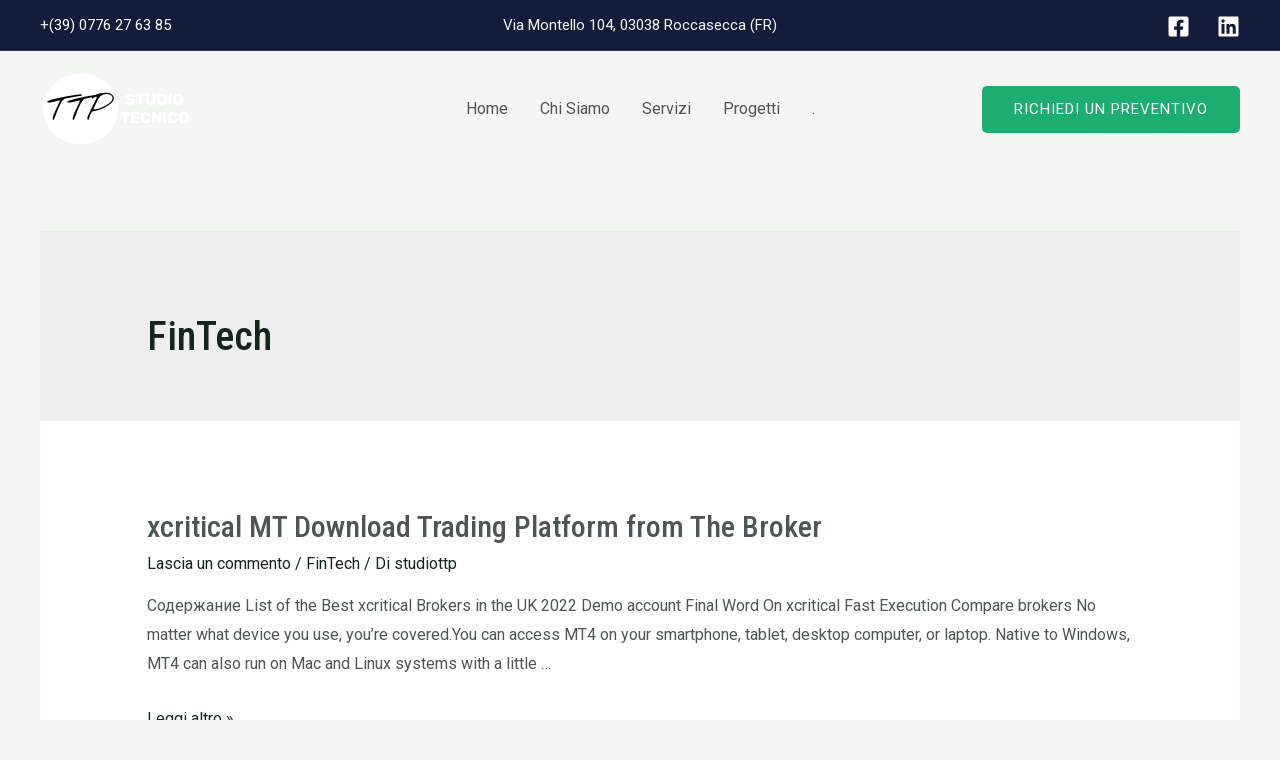

--- FILE ---
content_type: image/svg+xml
request_url: https://studiottp.com/wp-content/uploads/2022/03/logottp-BIANCO.svg
body_size: 8059
content:
<?xml version="1.0" encoding="UTF-8" standalone="no"?>
<!DOCTYPE svg PUBLIC "-//W3C//DTD SVG 20010904//EN"
              "http://www.w3.org/TR/2001/REC-SVG-20010904/DTD/svg10.dtd">

<svg xmlns="http://www.w3.org/2000/svg"
     width="6.4in" height="3.6in"
     viewBox="0 0 1920 1080">
  <path id="CERCHIO"
        fill="white" stroke="white" stroke-width="1"
        d="M 503.00,84.42
           C 517.38,82.67 534.44,84.83 549.00,85.00
             549.00,85.00 559.00,85.91 559.00,85.91
             583.29,87.61 607.21,91.32 631.00,96.58
             714.06,114.92 790.97,155.15 854.00,212.17
             854.00,212.17 869.00,227.00 869.00,227.00
             926.26,284.26 967.70,355.31 987.37,434.00
             993.13,457.01 997.36,480.34 999.09,504.00
             999.09,504.00 1000.00,514.00 1000.00,514.00
             1000.00,514.00 1001.00,532.00 1001.00,532.00
             1001.63,586.30 992.67,640.92 973.95,692.00
             932.46,805.17 842.36,900.47 733.00,950.69
             688.73,971.02 642.24,985.32 594.00,992.27
             594.00,992.27 559.00,996.09 559.00,996.09
             559.00,996.09 549.00,997.00 549.00,997.00
             549.00,997.00 529.00,998.00 529.00,998.00
             529.00,998.00 511.00,998.00 511.00,998.00
             511.00,998.00 490.00,997.00 490.00,997.00
             490.00,997.00 469.00,995.17 469.00,995.17
             431.07,991.38 395.17,983.72 359.00,971.67
             216.18,924.06 100.44,812.17 56.72,667.00
             48.24,638.86 42.05,607.30 39.91,578.00
             39.91,578.00 39.00,568.00 39.00,568.00
             39.00,568.00 38.00,548.00 38.00,548.00
             38.00,548.00 38.00,533.00 38.00,533.00
             38.00,533.00 39.00,519.00 39.00,519.00
             39.00,519.00 40.84,494.00 40.84,494.00
             46.89,437.38 64.22,382.09 91.31,332.00
             154.14,215.82 261.83,136.50 388.00,101.42
             410.20,95.25 441.07,89.46 464.00,87.17
             464.00,87.17 490.00,85.00 490.00,85.00
             495.14,84.94 497.73,85.17 503.00,84.42 Z" />
  <path id="TECNICO"
        fill="white" stroke="white" stroke-width="1"
        d="M 1077.80,724.00
           C 1076.38,724.00 1075.19,723.52 1074.22,722.55
             1073.26,721.58 1072.78,720.39 1072.78,718.97
             1072.78,718.97 1072.78,615.38 1072.78,615.38
             1072.78,615.38 1037.17,615.38 1037.17,615.38
             1035.75,615.38 1034.56,614.89 1033.59,613.92
             1032.63,612.95 1032.16,611.76 1032.16,610.34
             1032.16,610.34 1032.16,589.09 1032.16,589.09
             1032.16,587.64 1032.63,586.42 1033.59,585.45
             1034.56,584.48 1035.75,584.00 1037.17,584.00
             1037.17,584.00 1144.78,584.00 1144.78,584.00
             1146.24,584.00 1147.45,584.48 1148.42,585.45
             1149.39,586.42 1149.88,587.64 1149.88,589.09
             1149.88,589.09 1149.88,610.34 1149.88,610.34
             1149.88,611.76 1149.39,612.95 1148.42,613.92
             1147.45,614.89 1146.24,615.38 1144.78,615.38
             1144.78,615.38 1109.25,615.38 1109.25,615.38
             1109.25,615.38 1109.25,718.97 1109.25,718.97
             1109.25,720.39 1108.77,721.58 1107.80,722.55
             1106.83,723.52 1105.61,724.00 1104.16,724.00
             1104.16,724.00 1077.80,724.00 1077.80,724.00 Z
           M 1172.95,724.00
           C 1171.54,724.00 1170.34,723.52 1169.38,722.55
             1168.41,721.58 1167.92,720.39 1167.92,718.97
             1167.92,718.97 1167.92,589.09 1167.92,589.09
             1167.92,587.64 1168.41,586.42 1169.38,585.45
             1170.34,584.48 1171.54,584.00 1172.95,584.00
             1172.95,584.00 1266.33,584.00 1266.33,584.00
             1267.80,584.00 1269.01,584.48 1269.97,585.45
             1270.94,586.42 1271.42,587.64 1271.42,589.09
             1271.42,589.09 1271.42,607.84 1271.42,607.84
             1271.42,609.26 1270.94,610.45 1269.97,611.42
             1269.01,612.39 1267.80,612.88 1266.33,612.88
             1266.33,612.88 1202.66,612.88 1202.66,612.88
             1202.66,612.88 1202.66,639.88 1202.66,639.88
             1202.66,639.88 1261.92,639.88 1261.92,639.88
             1263.39,639.88 1264.61,640.36 1265.58,641.33
             1266.55,642.30 1267.03,643.51 1267.03,644.97
             1267.03,644.97 1267.03,662.34 1267.03,662.34
             1267.03,663.76 1266.55,664.95 1265.58,665.92
             1264.61,666.89 1263.39,667.38 1261.92,667.38
             1261.92,667.38 1202.66,667.38 1202.66,667.38
             1202.66,667.38 1202.66,695.12 1202.66,695.12
             1202.66,695.12 1267.92,695.12 1267.92,695.12
             1269.39,695.12 1270.61,695.61 1271.58,696.58
             1272.55,697.55 1273.03,698.76 1273.03,700.22
             1273.03,700.22 1273.03,718.97 1273.03,718.97
             1273.03,720.39 1272.55,721.58 1271.58,722.55
             1270.61,723.52 1269.39,724.00 1267.92,724.00
             1267.92,724.00 1172.95,724.00 1172.95,724.00 Z
           M 1352.33,726.00
           C 1339.77,726.00 1328.98,723.95 1319.94,719.84
             1310.89,715.73 1303.86,709.65 1298.83,701.61
             1293.80,693.56 1291.05,683.62 1290.58,671.80
             1290.44,666.33 1290.38,660.46 1290.38,654.20
             1290.38,647.93 1290.44,641.93 1290.58,636.20
             1291.05,624.55 1293.85,614.68 1298.95,606.61
             1304.07,598.54 1311.16,592.42 1320.25,588.25
             1329.33,584.09 1340.02,582.00 1352.33,582.00
             1361.21,582.00 1369.38,583.11 1376.84,585.31
             1384.30,587.52 1390.82,590.73 1396.39,594.94
             1401.96,599.15 1406.32,604.21 1409.47,610.12
             1412.62,616.04 1414.29,622.73 1414.47,630.20
             1414.52,631.40 1414.11,632.41 1413.25,633.23
             1412.38,634.05 1411.35,634.45 1410.16,634.45
             1410.16,634.45 1383.16,634.45 1383.16,634.45
             1381.41,634.45 1380.08,634.07 1379.16,633.31
             1378.24,632.54 1377.48,631.19 1376.88,629.25
             1375.01,622.14 1371.97,617.30 1367.77,614.73
             1363.55,612.16 1358.37,610.88 1352.20,610.88
             1344.90,610.88 1339.10,612.89 1334.80,616.92
             1330.49,620.95 1328.16,627.71 1327.80,637.20
             1327.40,648.13 1327.40,659.33 1327.80,670.80
             1328.16,680.29 1330.49,687.05 1334.80,691.08
             1339.10,695.11 1344.90,697.12 1352.20,697.12
             1358.37,697.12 1363.58,695.80 1367.83,693.16
             1372.08,690.50 1375.09,685.70 1376.88,678.75
             1377.39,676.73 1378.13,675.36 1379.09,674.64
             1380.06,673.91 1381.41,673.55 1383.16,673.55
             1383.16,673.55 1410.16,673.55 1410.16,673.55
             1411.35,673.55 1412.38,673.96 1413.25,674.78
             1414.11,675.59 1414.52,676.60 1414.47,677.80
             1414.29,685.27 1412.62,691.96 1409.47,697.88
             1406.32,703.79 1401.96,708.86 1396.39,713.06
             1390.82,717.27 1384.30,720.48 1376.84,722.69
             1369.38,724.89 1361.21,726.00 1352.33,726.00 Z
           M 1439.95,724.00
           C 1438.54,724.00 1437.34,723.52 1436.38,722.55
             1435.41,721.58 1434.92,720.39 1434.92,718.97
             1434.92,718.97 1434.92,589.09 1434.92,589.09
             1434.92,587.64 1435.41,586.42 1436.38,585.45
             1437.34,584.48 1438.54,584.00 1439.95,584.00
             1439.95,584.00 1461.28,584.00 1461.28,584.00
             1463.45,584.00 1465.03,584.50 1466.03,585.50
             1467.03,586.50 1467.68,587.26 1467.97,587.78
             1467.97,587.78 1516.78,664.70 1516.78,664.70
             1516.78,664.70 1516.78,589.09 1516.78,589.09
             1516.78,587.64 1517.26,586.42 1518.22,585.45
             1519.19,584.48 1520.38,584.00 1521.80,584.00
             1521.80,584.00 1545.78,584.00 1545.78,584.00
             1547.24,584.00 1548.45,584.48 1549.42,585.45
             1550.39,586.42 1550.88,587.64 1550.88,589.09
             1550.88,589.09 1550.88,718.91 1550.88,718.91
             1550.88,720.32 1550.39,721.53 1549.42,722.52
             1548.45,723.51 1547.26,724.00 1545.84,724.00
             1545.84,724.00 1524.45,724.00 1524.45,724.00
             1522.29,724.00 1520.71,723.48 1519.73,722.44
             1518.77,721.40 1518.10,720.66 1517.75,720.22
             1517.75,720.22 1469.03,646.20 1469.03,646.20
             1469.03,646.20 1469.03,718.97 1469.03,718.97
             1469.03,720.39 1468.55,721.58 1467.58,722.55
             1466.61,723.52 1465.39,724.00 1463.92,724.00
             1463.92,724.00 1439.95,724.00 1439.95,724.00 Z
           M 1583.95,724.00
           C 1582.54,724.00 1581.34,723.52 1580.38,722.55
             1579.41,721.58 1578.92,720.39 1578.92,718.97
             1578.92,718.97 1578.92,589.03 1578.92,589.03
             1578.92,587.62 1579.41,586.42 1580.38,585.45
             1581.34,584.48 1582.54,584.00 1583.95,584.00
             1583.95,584.00 1610.88,584.00 1610.88,584.00
             1612.29,584.00 1613.48,584.48 1614.45,585.45
             1615.42,586.42 1615.91,587.62 1615.91,589.03
             1615.91,589.03 1615.91,718.97 1615.91,718.97
             1615.91,720.39 1615.42,721.58 1614.45,722.55
             1613.48,723.52 1612.29,724.00 1610.88,724.00
             1610.88,724.00 1583.95,724.00 1583.95,724.00 Z
           M 1701.33,726.00
           C 1688.77,726.00 1677.98,723.95 1668.94,719.84
             1659.89,715.73 1652.86,709.65 1647.83,701.61
             1642.80,693.56 1640.05,683.62 1639.58,671.80
             1639.44,666.33 1639.38,660.46 1639.38,654.20
             1639.38,647.93 1639.44,641.93 1639.58,636.20
             1640.05,624.55 1642.85,614.68 1647.95,606.61
             1653.07,598.54 1660.16,592.42 1669.25,588.25
             1678.33,584.09 1689.02,582.00 1701.33,582.00
             1710.21,582.00 1718.38,583.11 1725.84,585.31
             1733.30,587.52 1739.82,590.73 1745.39,594.94
             1750.96,599.15 1755.32,604.21 1758.47,610.12
             1761.62,616.04 1763.29,622.73 1763.47,630.20
             1763.52,631.40 1763.11,632.41 1762.25,633.23
             1761.38,634.05 1760.35,634.45 1759.16,634.45
             1759.16,634.45 1732.16,634.45 1732.16,634.45
             1730.41,634.45 1729.08,634.07 1728.16,633.31
             1727.24,632.54 1726.48,631.19 1725.88,629.25
             1724.01,622.14 1720.97,617.30 1716.77,614.73
             1712.55,612.16 1707.37,610.88 1701.20,610.88
             1693.90,610.88 1688.10,612.89 1683.80,616.92
             1679.49,620.95 1677.16,627.71 1676.80,637.20
             1676.40,648.13 1676.40,659.33 1676.80,670.80
             1677.16,680.29 1679.49,687.05 1683.80,691.08
             1688.10,695.11 1693.90,697.12 1701.20,697.12
             1707.37,697.12 1712.58,695.80 1716.83,693.16
             1721.08,690.50 1724.09,685.70 1725.88,678.75
             1726.39,676.73 1727.13,675.36 1728.09,674.64
             1729.06,673.91 1730.41,673.55 1732.16,673.55
             1732.16,673.55 1759.16,673.55 1759.16,673.55
             1760.35,673.55 1761.38,673.96 1762.25,674.78
             1763.11,675.59 1763.52,676.60 1763.47,677.80
             1763.29,685.27 1761.62,691.96 1758.47,697.88
             1755.32,703.79 1750.96,708.86 1745.39,713.06
             1739.82,717.27 1733.30,720.48 1725.84,722.69
             1718.38,724.89 1710.21,726.00 1701.33,726.00 Z
           M 1841.20,726.00
           C 1828.88,726.00 1818.21,724.02 1809.19,720.05
             1800.16,716.07 1793.11,710.02 1788.02,701.91
             1782.92,693.78 1780.13,683.66 1779.66,671.55
             1779.52,665.88 1779.45,660.16 1779.45,654.38
             1779.45,648.59 1779.52,642.79 1779.66,636.95
             1780.13,624.96 1782.95,614.89 1788.09,606.73
             1793.25,598.58 1800.37,592.42 1809.45,588.25
             1818.55,584.09 1829.13,582.00 1841.20,582.00
             1853.27,582.00 1863.84,584.09 1872.94,588.25
             1882.03,592.42 1889.18,598.58 1894.39,606.73
             1899.61,614.89 1902.39,624.96 1902.75,636.95
             1903.02,642.79 1903.16,648.59 1903.16,654.38
             1903.16,660.16 1903.02,665.88 1902.75,671.55
             1902.31,683.66 1899.54,693.78 1894.42,701.91
             1889.30,710.02 1882.23,716.07 1873.20,720.05
             1864.18,724.02 1853.52,726.00 1841.20,726.00 Z
           M 1841.20,697.12
           C 1848.25,697.12 1854.00,695.02 1858.44,690.80
             1862.88,686.57 1865.24,679.78 1865.53,670.42
             1865.79,664.59 1865.92,659.07 1865.92,653.88
             1865.92,648.68 1865.79,643.25 1865.53,637.58
             1865.34,631.34 1864.19,626.25 1862.08,622.30
             1859.96,618.35 1857.12,615.46 1853.56,613.62
             1850.00,611.79 1845.88,610.88 1841.20,610.88
             1836.65,610.88 1832.57,611.79 1828.97,613.62
             1825.38,615.46 1822.52,618.35 1820.39,622.30
             1818.27,626.25 1817.10,631.34 1816.88,637.58
             1816.74,643.25 1816.67,648.68 1816.67,653.88
             1816.67,659.07 1816.74,664.59 1816.88,670.42
             1817.24,679.78 1819.63,686.57 1824.06,690.80
             1828.49,695.02 1834.20,697.12 1841.20,697.12 Z" />
  <path id="Studio"
        fill="white" stroke="white" stroke-width="1"
        d="M 1155.17,489.00
           C 1141.87,489.00 1130.80,487.10 1121.98,483.30
             1113.16,479.50 1106.50,474.53 1102.00,468.41
             1097.50,462.27 1095.11,455.76 1094.84,448.88
             1094.84,447.73 1095.27,446.73 1096.11,445.89
             1096.95,445.05 1097.97,444.62 1099.17,444.62
             1099.17,444.62 1124.42,444.62 1124.42,444.62
             1126.25,444.62 1127.66,444.96 1128.64,445.64
             1129.63,446.32 1130.57,447.19 1131.45,448.25
             1132.48,450.23 1133.96,452.14 1135.89,453.97
             1137.82,455.80 1140.36,457.29 1143.53,458.42
             1146.71,459.56 1150.59,460.12 1155.17,460.12
             1162.91,460.12 1168.76,458.93 1172.72,456.53
             1176.68,454.12 1178.66,450.88 1178.66,446.80
             1178.66,443.80 1177.59,441.36 1175.45,439.47
             1173.32,437.57 1169.88,435.87 1165.14,434.36
             1160.41,432.84 1154.09,431.23 1146.17,429.53
             1136.04,427.46 1127.40,424.73 1120.27,421.34
             1113.14,417.95 1107.72,413.48 1104.02,407.94
             1100.32,402.40 1098.47,395.50 1098.47,387.25
             1098.47,379.03 1100.75,371.75 1105.31,365.39
             1109.88,359.03 1116.30,354.04 1124.58,350.42
             1132.86,346.81 1142.64,345.00 1153.92,345.00
             1163.12,345.00 1171.23,346.21 1178.27,348.64
             1185.30,351.07 1191.22,354.26 1196.00,358.20
             1200.78,362.15 1204.42,366.39 1206.92,370.92
             1209.42,375.45 1210.74,379.80 1210.88,384.00
             1210.88,385.11 1210.48,386.09 1209.69,386.95
             1208.89,387.82 1207.89,388.25 1206.67,388.25
             1206.67,388.25 1180.17,388.25 1180.17,388.25
             1178.75,388.25 1177.50,387.98 1176.42,387.45
             1175.34,386.92 1174.38,386.02 1173.53,384.75
             1172.81,381.84 1170.72,379.29 1167.27,377.12
             1163.82,374.96 1159.37,373.88 1153.92,373.88
             1148.14,373.88 1143.59,374.91 1140.28,376.98
             1136.98,379.06 1135.33,382.19 1135.33,386.38
             1135.33,389.12 1136.22,391.48 1138.02,393.42
             1139.82,395.36 1142.84,397.07 1147.09,398.55
             1151.34,400.02 1157.12,401.57 1164.42,403.22
             1176.50,405.43 1186.29,408.23 1193.78,411.64
             1201.28,415.05 1206.77,419.45 1210.27,424.84
             1213.75,430.23 1215.50,437.01 1215.50,445.17
             1215.50,454.31 1212.92,462.15 1207.77,468.69
             1202.62,475.23 1195.52,480.25 1186.47,483.75
             1177.43,487.25 1166.99,489.00 1155.17,489.00 Z
           M 1269.80,487.00
           C 1268.38,487.00 1267.19,486.52 1266.22,485.55
             1265.26,484.58 1264.78,483.39 1264.78,481.97
             1264.78,481.97 1264.78,378.38 1264.78,378.38
             1264.78,378.38 1229.17,378.38 1229.17,378.38
             1227.75,378.38 1226.56,377.89 1225.59,376.92
             1224.63,375.95 1224.16,374.76 1224.16,373.34
             1224.16,373.34 1224.16,352.09 1224.16,352.09
             1224.16,350.64 1224.63,349.42 1225.59,348.45
             1226.56,347.48 1227.75,347.00 1229.17,347.00
             1229.17,347.00 1336.78,347.00 1336.78,347.00
             1338.24,347.00 1339.45,347.48 1340.42,348.45
             1341.39,349.42 1341.88,350.64 1341.88,352.09
             1341.88,352.09 1341.88,373.34 1341.88,373.34
             1341.88,374.76 1341.39,375.95 1340.42,376.92
             1339.45,377.89 1338.24,378.38 1336.78,378.38
             1336.78,378.38 1301.25,378.38 1301.25,378.38
             1301.25,378.38 1301.25,481.97 1301.25,481.97
             1301.25,483.39 1300.77,484.58 1299.80,485.55
             1298.83,486.52 1297.61,487.00 1296.16,487.00
             1296.16,487.00 1269.80,487.00 1269.80,487.00 Z
           M 1418.70,489.00
           C 1406.65,489.00 1396.12,487.04 1387.12,483.12
             1378.12,479.21 1371.14,473.16 1366.17,464.98
             1361.20,456.80 1358.72,446.36 1358.72,433.67
             1358.72,433.67 1358.72,352.09 1358.72,352.09
             1358.72,350.64 1359.20,349.42 1360.17,348.45
             1361.14,347.48 1362.33,347.00 1363.75,347.00
             1363.75,347.00 1389.59,347.00 1389.59,347.00
             1391.06,347.00 1392.28,347.48 1393.25,348.45
             1394.22,349.42 1394.70,350.64 1394.70,352.09
             1394.70,352.09 1394.70,433.41 1394.70,433.41
             1394.70,442.09 1396.79,448.59 1400.95,452.91
             1405.12,457.22 1410.99,459.38 1418.58,459.38
             1426.11,459.38 1431.96,457.22 1436.12,452.91
             1440.29,448.59 1442.38,442.09 1442.38,433.41
             1442.38,433.41 1442.38,352.09 1442.38,352.09
             1442.38,350.64 1442.87,349.42 1443.86,348.45
             1444.85,347.48 1446.05,347.00 1447.47,347.00
             1447.47,347.00 1473.33,347.00 1473.33,347.00
             1474.74,347.00 1475.93,347.48 1476.89,348.45
             1477.86,349.42 1478.34,350.64 1478.34,352.09
             1478.34,352.09 1478.34,433.67 1478.34,433.67
             1478.34,446.36 1475.88,456.80 1470.94,464.98
             1466.00,473.16 1459.06,479.21 1450.12,483.12
             1441.19,487.04 1430.71,489.00 1418.70,489.00 Z
           M 1509.95,487.00
           C 1508.54,487.00 1507.34,486.52 1506.38,485.55
             1505.41,484.58 1504.92,483.39 1504.92,481.97
             1504.92,481.97 1504.92,352.09 1504.92,352.09
             1504.92,350.64 1505.41,349.42 1506.38,348.45
             1507.34,347.48 1508.54,347.00 1509.95,347.00
             1509.95,347.00 1561.92,347.00 1561.92,347.00
             1575.05,347.00 1586.21,349.09 1595.38,353.27
             1604.54,357.45 1611.61,363.59 1616.59,371.69
             1621.58,379.79 1624.23,389.77 1624.53,401.62
             1624.74,407.46 1624.84,412.59 1624.84,417.03
             1624.84,421.46 1624.74,426.51 1624.53,432.17
             1624.09,444.61 1621.50,454.89 1616.75,463.02
             1612.00,471.14 1605.13,477.17 1596.14,481.11
             1587.15,485.04 1576.08,487.00 1562.92,487.00
             1562.92,487.00 1509.95,487.00 1509.95,487.00 Z
           M 1540.91,458.12
           C 1540.91,458.12 1561.92,458.12 1561.92,458.12
             1567.75,458.12 1572.56,457.23 1576.34,455.45
             1580.13,453.67 1583.00,450.84 1584.94,446.97
             1586.88,443.09 1587.91,438.04 1588.05,431.80
             1588.27,427.88 1588.39,424.40 1588.44,421.36
             1588.48,418.32 1588.48,415.27 1588.44,412.22
             1588.39,409.16 1588.27,405.75 1588.05,402.00
             1587.79,393.00 1585.41,386.40 1580.91,382.19
             1576.41,377.98 1569.75,375.88 1560.92,375.88
             1560.92,375.88 1540.91,375.88 1540.91,375.88
             1540.91,375.88 1540.91,458.12 1540.91,458.12 Z
           M 1652.95,487.00
           C 1651.54,487.00 1650.34,486.52 1649.38,485.55
             1648.41,484.58 1647.92,483.39 1647.92,481.97
             1647.92,481.97 1647.92,352.03 1647.92,352.03
             1647.92,350.62 1648.41,349.42 1649.38,348.45
             1650.34,347.48 1651.54,347.00 1652.95,347.00
             1652.95,347.00 1679.88,347.00 1679.88,347.00
             1681.29,347.00 1682.48,347.48 1683.45,348.45
             1684.42,349.42 1684.91,350.62 1684.91,352.03
             1684.91,352.03 1684.91,481.97 1684.91,481.97
             1684.91,483.39 1684.42,484.58 1683.45,485.55
             1682.48,486.52 1681.29,487.00 1679.88,487.00
             1679.88,487.00 1652.95,487.00 1652.95,487.00 Z
           M 1770.20,489.00
           C 1757.88,489.00 1747.21,487.02 1738.19,483.05
             1729.16,479.07 1722.11,473.02 1717.02,464.91
             1711.92,456.78 1709.13,446.66 1708.66,434.55
             1708.52,428.88 1708.45,423.16 1708.45,417.38
             1708.45,411.59 1708.52,405.79 1708.66,399.95
             1709.13,387.96 1711.95,377.89 1717.09,369.73
             1722.25,361.58 1729.37,355.42 1738.45,351.25
             1747.55,347.09 1758.13,345.00 1770.20,345.00
             1782.27,345.00 1792.84,347.09 1801.94,351.25
             1811.03,355.42 1818.18,361.58 1823.39,369.73
             1828.61,377.89 1831.39,387.96 1831.75,399.95
             1832.02,405.79 1832.16,411.59 1832.16,417.38
             1832.16,423.16 1832.02,428.88 1831.75,434.55
             1831.31,446.66 1828.54,456.78 1823.42,464.91
             1818.30,473.02 1811.23,479.07 1802.20,483.05
             1793.18,487.02 1782.52,489.00 1770.20,489.00 Z
           M 1770.20,460.12
           C 1777.25,460.12 1783.00,458.02 1787.44,453.80
             1791.88,449.57 1794.24,442.78 1794.53,433.42
             1794.79,427.59 1794.92,422.07 1794.92,416.88
             1794.92,411.68 1794.79,406.25 1794.53,400.58
             1794.34,394.34 1793.19,389.25 1791.08,385.30
             1788.96,381.35 1786.12,378.46 1782.56,376.62
             1779.00,374.79 1774.88,373.88 1770.20,373.88
             1765.65,373.88 1761.57,374.79 1757.97,376.62
             1754.38,378.46 1751.52,381.35 1749.39,385.30
             1747.27,389.25 1746.10,394.34 1745.88,400.58
             1745.74,406.25 1745.67,411.68 1745.67,416.88
             1745.67,422.07 1745.74,427.59 1745.88,433.42
             1746.24,442.78 1748.63,449.57 1753.06,453.80
             1757.49,458.02 1763.20,460.12 1770.20,460.12 Z" />
  <path id="TTP"
        fill="black" stroke="black" stroke-width="1"
        d="M 163.67,677.92
           C 161.83,670.25 161.90,661.41 163.89,651.42
             165.89,641.43 168.73,631.37 172.42,621.23
             176.11,611.09 180.10,601.34 184.41,591.97
             188.71,582.59 192.24,574.84 195.02,568.69
             196.55,565.00 198.93,559.62 202.16,552.56
             205.38,545.49 209.07,537.50 213.22,528.59
             217.36,519.68 221.66,510.30 226.12,500.47
             230.58,490.64 234.88,481.27 239.03,472.36
             243.18,463.45 246.86,455.53 250.09,448.61
             253.32,441.70 255.70,436.55 257.23,433.17
             252.02,432.25 244.56,432.70 234.88,434.55
             225.20,436.39 214.52,438.78 202.84,441.70
             191.16,444.62 179.18,447.62 166.89,450.69
             154.60,453.76 143.15,455.99 132.55,457.38
             121.95,458.75 112.89,458.90 105.36,457.83
             97.83,456.76 93.14,453.61 91.30,448.38
             93.45,444.39 101.29,439.78 114.81,434.56
             128.33,429.34 145.61,423.88 166.66,418.19
             187.71,412.50 211.22,406.74 237.19,400.91
             263.16,395.06 289.66,389.53 316.70,384.31
             343.74,379.09 370.17,374.32 395.98,370.02
             421.80,365.71 444.84,362.18 465.12,359.42
             485.41,356.65 501.77,354.81 514.20,353.89
             526.65,352.96 533.18,353.27 533.80,354.81
             534.72,357.27 534.88,360.27 534.27,363.80
             533.65,367.33 531.65,369.56 528.27,370.48
             513.21,372.95 496.93,375.63 479.41,378.55
             461.89,381.46 444.15,384.54 426.17,387.77
             408.19,391.00 390.60,394.23 373.39,397.45
             356.18,400.67 340.20,403.82 325.45,406.89
             315.93,408.73 306.71,414.27 297.80,423.48
             288.89,432.70 280.29,444.15 271.98,457.83
             263.69,471.51 255.70,486.72 248.02,503.47
             240.34,520.21 233.04,537.18 226.12,554.39
             219.21,571.60 212.83,588.20 206.98,604.17
             201.15,620.15 195.77,634.21 190.86,646.36
             185.94,658.50 181.64,667.95 177.95,674.70
             174.27,681.46 171.19,684.23 168.73,683.00
             168.12,682.39 167.20,681.46 165.97,680.23
             164.74,679.01 163.97,678.23 163.67,677.92 Z
           M 420.67,677.92
           C 418.83,670.25 418.90,661.41 420.89,651.42
             422.89,641.43 425.73,631.37 429.42,621.23
             433.11,611.09 437.10,601.34 441.41,591.97
             445.71,582.59 449.24,574.84 452.02,568.69
             453.55,565.00 455.93,559.62 459.16,552.56
             462.38,545.49 466.07,537.50 470.22,528.59
             474.36,519.68 478.66,510.30 483.12,500.47
             487.58,490.64 491.88,481.27 496.03,472.36
             500.18,463.45 503.86,455.53 507.09,448.61
             510.32,441.70 512.70,436.55 514.23,433.17
             509.02,432.25 501.56,432.70 491.88,434.55
             482.20,436.39 471.52,438.78 459.84,441.70
             448.16,444.62 436.18,447.62 423.89,450.69
             411.60,453.76 400.15,455.99 389.55,457.38
             378.95,458.75 369.89,458.90 362.36,457.83
             354.83,456.76 350.14,453.61 348.30,448.38
             350.45,444.39 358.29,439.78 371.81,434.56
             385.33,429.34 402.61,423.88 423.66,418.19
             444.71,412.50 468.22,406.74 494.19,400.91
             520.16,395.06 546.66,389.53 573.70,384.31
             600.74,379.09 627.17,374.32 652.98,370.02
             678.80,365.71 701.84,362.18 722.12,359.42
             742.41,356.65 758.77,354.81 771.20,353.89
             783.65,352.96 790.18,353.27 790.80,354.81
             791.72,357.27 791.88,360.27 791.27,363.80
             790.65,367.33 788.65,369.56 785.27,370.48
             770.21,372.95 753.93,375.63 736.41,378.55
             718.89,381.46 701.15,384.54 683.17,387.77
             665.19,391.00 647.60,394.23 630.39,397.45
             613.18,400.67 597.20,403.82 582.45,406.89
             572.93,408.73 563.71,414.27 554.80,423.48
             545.89,432.70 537.29,444.15 528.98,457.83
             520.69,471.51 512.70,486.72 505.02,503.47
             497.34,520.21 490.04,537.18 483.12,554.39
             476.21,571.60 469.83,588.20 463.98,604.17
             458.15,620.15 452.77,634.21 447.86,646.36
             442.94,658.50 438.64,667.95 434.95,674.70
             431.27,681.46 428.19,684.23 425.73,683.00
             425.12,682.39 424.20,681.46 422.97,680.23
             421.74,679.01 420.97,678.23 420.67,677.92 Z
           M 607.61,672.39
           C 605.15,667.48 604.99,660.71 607.14,652.11
             609.30,643.51 612.45,634.59 616.59,625.38
             620.74,616.16 625.11,607.25 629.72,598.64
             634.33,590.04 637.87,582.97 640.33,577.44
             641.25,575.59 641.95,574.06 642.41,572.83
             642.86,571.60 643.32,570.22 643.78,568.69
             644.25,567.15 644.79,565.45 645.41,563.61
             646.02,561.77 647.09,559.16 648.62,555.78
             650.47,551.78 653.46,545.56 657.61,537.11
             661.77,528.66 666.45,519.14 671.67,508.53
             676.90,497.93 682.35,486.79 688.03,475.11
             693.72,463.43 699.10,452.30 704.17,441.70
             709.24,431.10 713.85,421.57 718.00,413.12
             722.14,404.67 725.14,398.45 726.98,394.45
             726.98,394.45 726.98,383.84 726.98,383.84
             721.45,382.93 716.07,383.24 710.84,384.78
             705.62,386.31 700.63,388.46 695.88,391.23
             691.11,394.00 686.50,397.14 682.05,400.67
             677.59,404.20 673.52,407.36 669.83,410.12
             665.52,409.20 663.07,407.20 662.45,404.12
             661.84,401.05 662.14,397.83 663.38,394.45
             664.60,391.07 666.37,387.92 668.67,385.00
             670.98,382.09 673.06,380.01 674.91,378.78
             706.86,358.80 741.12,345.51 777.69,338.91
             814.26,332.30 851.29,331.77 888.78,337.30
             911.52,348.66 927.04,360.73 935.33,373.48
             943.63,386.23 946.62,399.22 944.31,412.44
             942.01,425.65 935.25,438.70 924.03,451.61
             912.82,464.52 898.99,476.89 882.55,488.72
             866.11,500.54 847.98,511.53 828.16,521.67
             808.34,531.81 788.68,540.56 769.16,547.94
             749.64,555.31 731.13,561.08 713.61,565.23
             696.10,569.38 681.50,571.45 669.83,571.45
             663.99,580.67 659.23,588.28 655.55,594.27
             651.86,600.26 648.94,605.48 646.78,609.94
             644.63,614.40 642.87,618.55 641.48,622.39
             640.10,626.23 638.71,630.53 637.33,635.30
             635.95,640.06 634.19,645.82 632.03,652.58
             629.88,659.34 626.97,667.79 623.28,677.92
             623.28,677.92 618.20,683.00 618.20,683.00
             616.97,682.39 615.05,680.77 612.44,678.16
             609.83,675.54 608.22,673.62 607.61,672.39 Z
           M 685.50,545.17
           C 698.41,547.33 712.08,546.95 726.52,544.03
             740.96,541.11 755.33,536.88 769.62,531.34
             783.91,525.81 797.66,519.59 810.88,512.69
             824.09,505.77 836.08,499.39 846.83,493.55
             872.64,479.11 891.92,465.05 904.67,451.38
             917.43,437.70 925.19,424.95 927.95,413.12
             930.72,401.29 929.41,390.77 924.03,381.55
             918.66,372.33 910.66,364.88 900.06,359.19
             889.47,353.50 877.18,349.89 863.19,348.36
             849.21,346.82 835.07,347.89 820.78,351.58
             806.50,355.27 792.91,361.88 780.00,371.41
             767.09,380.93 756.34,393.84 747.73,410.12
             744.66,415.96 740.97,423.11 736.67,431.56
             732.37,440.01 727.91,448.84 723.30,458.06
             718.69,467.28 714.08,476.42 709.47,485.48
             704.86,494.55 700.79,502.70 697.25,509.92
             693.72,517.14 690.88,523.06 688.72,527.67
             686.57,532.28 685.50,534.73 685.50,535.03
             685.50,535.03 685.50,545.17 685.50,545.17 Z" />
</svg>
